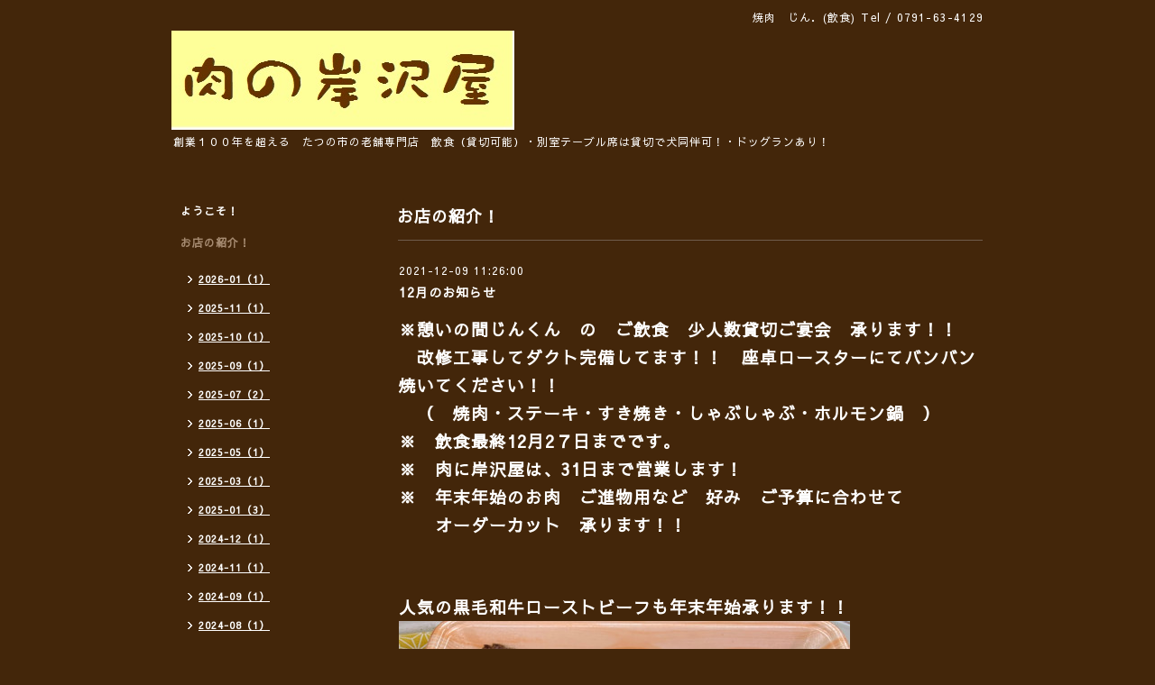

--- FILE ---
content_type: text/html; charset=utf-8
request_url: https://kisizawaya4129.com/info/4288925
body_size: 3451
content:
<!DOCTYPE html PUBLIC "-//W3C//DTD XHTML 1.0 Transitional//EN" "http://www.w3.org/TR/xhtml1/DTD/xhtml1-transitional.dtd">
<html xmlns="http://www.w3.org/1999/xhtml" xml:lang="ja" lang="ja">
<head>
<meta http-equiv="content-type" content="text/html; charset=utf-8" />
<title>12月のお知らせ - 肉の岸沢屋・憩いの間 じんくん</title>
<meta name="viewport" content="width=device-width, initial-scale=1, maximum-scale=1, user-scalable=yes" />
<meta name="keywords" content="肉の岸沢屋・憩いの間じんくん,焼肉・ホルモン・イベリコ豚・しゃぶしゃぶ・すき焼き・ランチ・お惣菜・犬同伴可ドッグラン完備" />
<meta name="description" content="※憩いの間じんくん　の　ご飲食　少人数貸切ご宴会　承ります！！　改修工事してダクト完備してます！！　座卓ロースターにてバンバン焼いてください！！　（　焼肉・ス..." />
<meta property="og:title" content="12月のお知らせ" />
<meta property="og:image" content="https://cdn.goope.jp/22305/140709140325e9xy.jpg" />
<meta property="og:site_name" content="肉の岸沢屋・憩いの間 じんくん" />
<meta http-equiv="content-style-type" content="text/css" />
<meta http-equiv="content-script-type" content="text/javascript" />

<link rel="alternate" type="application/rss+xml" title="肉の岸沢屋・憩いの間 じんくん / RSS" href="/feed.rss" />
<style type="text/css" media="all">@import "/style.css?459625-1531920167";</style>
<script type="text/javascript" src="/assets/jquery/jquery-1.9.1.min.js"></script>
<script type="text/javascript" src="/js/tooltip.js"></script>
<script type="text/javascript" src="/assets/responsiveslides/responsiveslides.min.js"></script>
<script type="text/javascript" src="/assets/colorbox/jquery.colorbox-min.js"></script>
<script src="/js/theme_simple2/init.js"></script>

    <script>
      $(document).ready(function(){
      $("#main").find(".thickbox").colorbox({rel:'thickbox',maxWidth: '98%'});
      });
    </script>

</head>

<body id="info">
<div id="wrapper">
<div id="wrapper_inner">

<!-- ヘッダー部分ここから // -->
<div id="header">
<div id="header_inner">


    <div class="shop_title">
      <div class="shop_name shop_name_sp">焼肉　じん．(飲食)</div>
      <div class="shop_rss shop_rss_sp"><a href="/feed.rss"><img src="/img/icon/rss2.png" /></a></div>
      <div class="shop_tel shop_tel_sp">Tel&nbsp;/&nbsp;0791-63-4129</div>
      <div class="header_social_wrap">
        

        

        
      </div>
    </div>


  <div class="site_title">
    <h1 class="site_logo"><a href="https://kisizawaya4129.com"><img src='//cdn.goope.jp/22305/140709140325e9xy.jpg' alt='肉の岸沢屋・憩いの間 じんくん' /></a></h1>
    <div class="site_description site_description_smartphone">創業１００年を超える　たつの市の老舗専門店　飲食（貸切可能）・別室テーブル席は貸切で犬同伴可！・ドッグランあり！</div>
  </div>


</div>
</div>
<!-- // ヘッダー部分ここまで -->


<div id="contents">
<div id="contents_inner">


  <!-- メイン部分ここから -->
  <div id="main">
  <div id="main_inner">

    


    
    <!----------------------------------------------

      ページ：インフォメーション

    ---------------------------------------------->
    <h2 class="page_title">お店の紹介！</h2>
    <div class="info_area">
    <div class="autopagerize_page_element">

      
      <div class="info">
        <div class="info_date">
          2021-12-09 11:26:00
        </div>
        <div class="info_title">
          <a href="/info/4288925">12月のお知らせ</a>
        </div>
        <div class="info_photo">
          
        </div>
        <div class="info_body wysiwyg">
          <p><span style="font-size: 14pt;"><strong>※憩いの間じんくん　の　ご飲食　少人数貸切ご宴会　承ります！！</strong></span></p>
<p><span style="font-size: 14pt;"><strong>　改修工事してダクト完備してます！！　座卓ロースターにてバンバン焼いてください！！</strong></span></p>
<p><span style="font-size: 14pt;"><strong>　（　焼肉・ステーキ・すき焼き・しゃぶしゃぶ・ホルモン鍋　）</strong></span></p>
<p><span style="font-size: 14pt;"><strong>※　飲食最終12月2７日までです。</strong></span></p>
<p><span style="font-size: 14pt;"><strong>※　肉に岸沢屋は、31日まで営業します！</strong></span></p>
<p><span style="font-size: 14pt;"><strong>※　年末年始のお肉　ご進物用など　好み　ご予算に合わせて</strong></span></p>
<p><span style="font-size: 14pt;"><strong>　　オーダーカット　承ります！！</strong></span></p>
<p>&nbsp;</p>
<p><span style="font-size: 14pt;"><strong><a href="https://cdn.goope.jp/22305/211118153456-6195f410e893f.jpg" target="_blank"><img src="https://image.goope.jp/goope/announcement/500x500/ca3dd1240514171d49fe11a9e6ad19239f286d52.jpg/s/goope.bayt.30d.jp/22305/211118153456-6195f410e893f.jpg" alt="" /></a></strong></span></p>
<p>&nbsp;</p>
<p>&nbsp;</p>
<p><span style="font-size: 14pt;"><strong>人気の黒毛和牛ローストビーフも年末年始承ります！！</strong></span></p>
<p><a href="https://cdn.goope.jp/22305/210205121704-601cb8b01ee2d.jpg" target="_blank"><img src="https://cdn.goope.jp/22305/210205121704-601cb8b01ee2d_l.jpg" alt="2月.jpeg" /></a></p>
<p>&nbsp;</p>
        </div>
      </div>
      

    </div>
    </div>
    


    


    


    


    


    


    

    

    


    


  </div>
  </div>
  <!-- // メイン部分ここまで -->

</div>
</div>
<!-- // contents -->


<!-- ナビゲーション部分ここから // -->
<div id="navi">
<div id="navi_inner">
  <ul>
    
    <li><a href="/"  class="navi_top">ようこそ！</a></li>
    
    <li><a href="/info"  class="navi_info active">お店の紹介！</a><ul class="sub_navi">
<li><a href='/info/2026-01'>2026-01（1）</a></li>
<li><a href='/info/2025-11'>2025-11（1）</a></li>
<li><a href='/info/2025-10'>2025-10（1）</a></li>
<li><a href='/info/2025-09'>2025-09（1）</a></li>
<li><a href='/info/2025-07'>2025-07（2）</a></li>
<li><a href='/info/2025-06'>2025-06（1）</a></li>
<li><a href='/info/2025-05'>2025-05（1）</a></li>
<li><a href='/info/2025-03'>2025-03（1）</a></li>
<li><a href='/info/2025-01'>2025-01（3）</a></li>
<li><a href='/info/2024-12'>2024-12（1）</a></li>
<li><a href='/info/2024-11'>2024-11（1）</a></li>
<li><a href='/info/2024-09'>2024-09（1）</a></li>
<li><a href='/info/2024-08'>2024-08（1）</a></li>
<li><a href='/info/2024-06'>2024-06（2）</a></li>
<li><a href='/info/2024-03'>2024-03（1）</a></li>
<li><a href='/info/2024-02'>2024-02（2）</a></li>
<li><a href='/info/2023-12'>2023-12（1）</a></li>
<li><a href='/info/2023-10'>2023-10（1）</a></li>
<li><a href='/info/2023-09'>2023-09（1）</a></li>
<li><a href='/info/2023-08'>2023-08（2）</a></li>
<li><a href='/info/2023-07'>2023-07（1）</a></li>
<li><a href='/info/2023-04'>2023-04（1）</a></li>
<li><a href='/info/2023-02'>2023-02（1）</a></li>
<li><a href='/info/2022-12'>2022-12（1）</a></li>
<li><a href='/info/2022-07'>2022-07（1）</a></li>
<li><a href='/info/2022-01'>2022-01（1）</a></li>
<li><a href='/info/2021-12'>2021-12（2）</a></li>
<li><a href='/info/2021-11'>2021-11（1）</a></li>
<li><a href='/info/2021-07'>2021-07（3）</a></li>
<li><a href='/info/2021-06'>2021-06（1）</a></li>
<li><a href='/info/2021-05'>2021-05（1）</a></li>
<li><a href='/info/2021-04'>2021-04（2）</a></li>
<li><a href='/info/2021-03'>2021-03（1）</a></li>
<li><a href='/info/2021-02'>2021-02（1）</a></li>
<li><a href='/info/2021-01'>2021-01（1）</a></li>
<li><a href='/info/2020-12'>2020-12（1）</a></li>
<li><a href='/info/2020-11'>2020-11（1）</a></li>
<li><a href='/info/2020-10'>2020-10（1）</a></li>
<li><a href='/info/2020-09'>2020-09（1）</a></li>
<li><a href='/info/2020-07'>2020-07（2）</a></li>
<li><a href='/info/2020-06'>2020-06（2）</a></li>
<li><a href='/info/2020-05'>2020-05（1）</a></li>
<li><a href='/info/2020-04'>2020-04（1）</a></li>
<li><a href='/info/2020-03'>2020-03（1）</a></li>
<li><a href='/info/2020-02'>2020-02（1）</a></li>
<li><a href='/info/2019-12'>2019-12（2）</a></li>
<li><a href='/info/2019-10'>2019-10（2）</a></li>
<li><a href='/info/2019-08'>2019-08（1）</a></li>
<li><a href='/info/2019-07'>2019-07（2）</a></li>
<li><a href='/info/2019-05'>2019-05（1）</a></li>
<li><a href='/info/2019-04'>2019-04（1）</a></li>
<li><a href='/info/2019-03'>2019-03（2）</a></li>
<li><a href='/info/2019-02'>2019-02（1）</a></li>
<li><a href='/info/2019-01'>2019-01（1）</a></li>
<li><a href='/info/2018-12'>2018-12（2）</a></li>
<li><a href='/info/2018-11'>2018-11（1）</a></li>
<li><a href='/info/2018-09'>2018-09（2）</a></li>
<li><a href='/info/2018-08'>2018-08（1）</a></li>
<li><a href='/info/2018-06'>2018-06（2）</a></li>
<li><a href='/info/2018-05'>2018-05（1）</a></li>
<li><a href='/info/2018-04'>2018-04（1）</a></li>
<li><a href='/info/2018-03'>2018-03（2）</a></li>
<li><a href='/info/2018-02'>2018-02（2）</a></li>
<li><a href='/info/2018-01'>2018-01（1）</a></li>
<li><a href='/info/2017-12'>2017-12（1）</a></li>
<li><a href='/info/2017-11'>2017-11（1）</a></li>
<li><a href='/info/2017-09'>2017-09（2）</a></li>
<li><a href='/info/2017-08'>2017-08（1）</a></li>
<li><a href='/info/2017-07'>2017-07（1）</a></li>
<li><a href='/info/2017-06'>2017-06（1）</a></li>
<li><a href='/info/2017-04'>2017-04（1）</a></li>
<li><a href='/info/2017-03'>2017-03（2）</a></li>
<li><a href='/info/2017-02'>2017-02（1）</a></li>
<li><a href='/info/2016-12'>2016-12（1）</a></li>
<li><a href='/info/2016-11'>2016-11（2）</a></li>
<li><a href='/info/2016-10'>2016-10（1）</a></li>
<li><a href='/info/2016-09'>2016-09（1）</a></li>
<li><a href='/info/2016-08'>2016-08（2）</a></li>
<li><a href='/info/2016-07'>2016-07（3）</a></li>
<li><a href='/info/2016-05'>2016-05（2）</a></li>
<li><a href='/info/2016-04'>2016-04（1）</a></li>
<li><a href='/info/2015-12'>2015-12（3）</a></li>
<li><a href='/info/2015-11'>2015-11（1）</a></li>
<li><a href='/info/2015-07'>2015-07（3）</a></li>
<li><a href='/info/2015-05'>2015-05（2）</a></li>
<li><a href='/info/2015-03'>2015-03（2）</a></li>
<li><a href='/info/2015-02'>2015-02（1）</a></li>
<li><a href='/info/2015-01'>2015-01（1）</a></li>
<li><a href='/info/2014-12'>2014-12（1）</a></li>
<li><a href='/info/2014-11'>2014-11（1）</a></li>
<li><a href='/info/2014-09'>2014-09（1）</a></li>
<li><a href='/info/2014-06'>2014-06（3）</a></li>
</ul>
</li>
    
    <li><a href="/menu"  class="navi_menu">メニュー</a></li>
    
    <li><a href="/calendar"  class="navi_calendar">カレンダー</a></li>
    
    <li><a href="/about"  class="navi_about">店舗情報</a></li>
    
    <li><a href="/contact"  class="navi_contact">お問い合わせ</a></li>
    
    <li><a href="/coupon"  class="navi_coupon">クーポン</a></li>
    
    <li><a href="http://blog.goo.ne.jp/kishiya0801jin"  class="navi_links links_14848">看板犬黒ラブじんくんの成長日記</a></li>
    
    <li><a href="/reservation/event/"  class="navi_event_reservation">イベント予約</a></li>
    
    <li><a href="/staff"  class="navi_staff">スタッフ紹介</a></li>
    
  </ul>
  <br class="clear" />
</div>
<!-- ナビゲーションパーツここから // -->

<!-- // ナビゲーションパーツここまで -->
</div>
<!-- // ナビゲーション部分ここまで -->


<!-- サイドバー部分ここから // -->
<div id="sidebar">
<div id="sidebar_inner">

  <div class="today_area today_area_smartphone">
    <div class="today_title">2026.01.31 Saturday</div>
    
  </div>


  <div class="counter_area counter_area_smartphone">
    <div class="counter_title">カウンター</div>
    <div class="counter_today">
      Today&nbsp;:&nbsp;<span class="num">134</span>
    </div>
    <div class="counter_yesterday">
      Yesterday&nbsp;:&nbsp;<span class="num">871</span>
    </div>
    <div class="counter_total">
      Total&nbsp;:&nbsp;<span class="num">1181422</span>
    </div>
  </div>


  <div class="qr_area qr_area_smartphone">
    <div class="qr_title">携帯サイト</div>
    <div class="qr_img"><img src="//r.goope.jp/qr/kisiya4129"width="100" height="100" /></div>
  </div>

</div>
</div>
<!-- // サイドバー部分ここまで -->


<!-- フッター部分ここから // -->
<div id="footer">
<div id="footer_inner">

 <div class="shop_title_footer clearfix">
      <div class="shop_info_footer">
        <div class="shop_rss shop_rss_footer shop_rss"><a href="/feed.rss"><img src="/img/icon/rss2.png" /></a></div>
        <div class="shop_name shop_name_footer">焼肉　じん．(飲食)&nbsp; </div>
      </div>
      <div class="shop_tel shop_tel_footer">0791-63-4129</div>
  </div>

  <div class="copy_powered">

  <div class="copyright copyright_smartphone">&copy;2026 <a href="https://kisizawaya4129.com">焼肉　じん．(飲食)</a>. All Rights Reserved.</div>

  <div class="powered powered_smartphone">Powered by <a href="https://goope.jp/">グーペ</a> / <a href="https://admin.goope.jp/">Admin</a></div>

  </div>

  <br class="clear" />

</div>
</div>
<!-- // フッター部分ここまで -->

</div>
</div>

</body>
</html>
